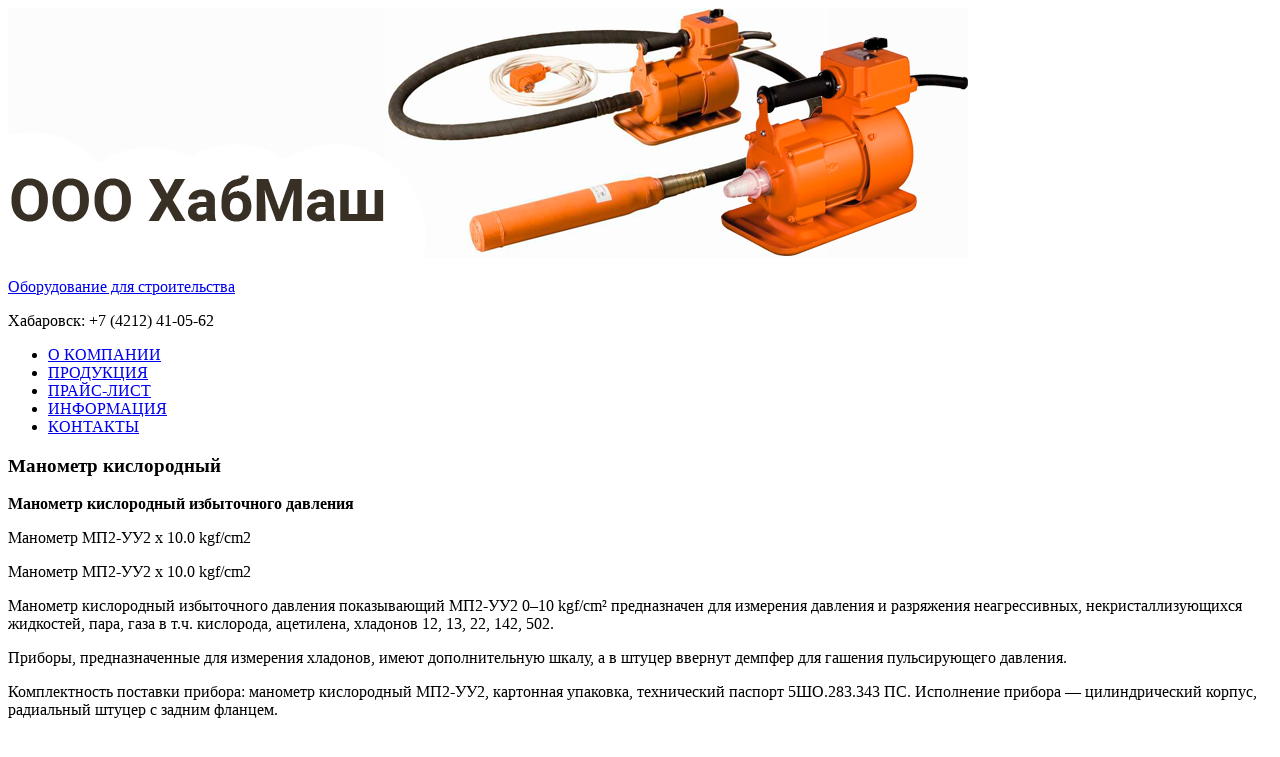

--- FILE ---
content_type: text/html; charset=UTF-8
request_url: http://khabmash-dv.ru/produkciya/izmeritelnye-pribory/manometr-kislorodnyj/
body_size: 8926
content:
<!DOCTYPE html><!-- HTML 5 -->
<html dir="ltr" lang="ru-RU">

<head>
<meta charset="UTF-8" />
<meta name="viewport" content="width=device-width, initial-scale=1">
<link rel="profile" href="http://gmpg.org/xfn/11" />
<link rel="pingback" href="http://khabmash-dv.ru/xmlrpc.php" />

<!-- Facebook Pixel Code -->
<script>
  !function(f,b,e,v,n,t,s)
  {if(f.fbq)return;n=f.fbq=function(){n.callMethod?
  n.callMethod.apply(n,arguments):n.queue.push(arguments)};
  if(!f._fbq)f._fbq=n;n.push=n;n.loaded=!0;n.version='2.0';
  n.queue=[];t=b.createElement(e);t.async=!0;
  t.src=v;s=b.getElementsByTagName(e)[0];
  s.parentNode.insertBefore(t,s)}(window, document,'script',
  'https://connect.facebook.net/en_US/fbevents.js');
  fbq('init', '783031222052109');
  fbq('track', 'PageView');
</script>
<noscript><img height="1" width="1" style="display:none"
  src="https://www.facebook.com/tr?id=783031222052109&ev=PageView&noscript=1"
/></noscript>
<!-- End Facebook Pixel Code -->

<title>Манометр кислородный - продажа в Хабаровске | ХабМаш</title>

		<!-- All in One SEO 4.4.0.1 - aioseo.com -->
		<meta name="description" content="Манометр кислородный избыточного давления МП2 - измерения давления и разряжения жидкостей, пара, газа, кислорода, ацетилена, хладонов." />
		<meta name="robots" content="max-image-preview:large" />
		<meta name="keywords" content="хабмаш,хабмаш в хабаровске,директор хабмаш,манометр кислородный,манометр кислородный мп2" />
		<link rel="canonical" href="/produkciya/izmeritelnye-pribory/manometr-kislorodnyj" />
		<meta name="generator" content="All in One SEO (AIOSEO) 4.4.0.1" />
		<meta name="google" content="nositelinkssearchbox" />
		<!-- All in One SEO -->

<link rel="alternate" type="application/rss+xml" title="Оборудование для строительства &raquo; Лента" href="http://khabmash-dv.ru/feed/" />
<link rel="alternate" type="application/rss+xml" title="Оборудование для строительства &raquo; Лента комментариев" href="http://khabmash-dv.ru/comments/feed/" />
<script type="text/javascript">
window._wpemojiSettings = {"baseUrl":"https:\/\/s.w.org\/images\/core\/emoji\/14.0.0\/72x72\/","ext":".png","svgUrl":"https:\/\/s.w.org\/images\/core\/emoji\/14.0.0\/svg\/","svgExt":".svg","source":{"concatemoji":"http:\/\/khabmash-dv.ru\/wp-includes\/js\/wp-emoji-release.min.js?ver=6.2.8"}};
/*! This file is auto-generated */
!function(e,a,t){var n,r,o,i=a.createElement("canvas"),p=i.getContext&&i.getContext("2d");function s(e,t){p.clearRect(0,0,i.width,i.height),p.fillText(e,0,0);e=i.toDataURL();return p.clearRect(0,0,i.width,i.height),p.fillText(t,0,0),e===i.toDataURL()}function c(e){var t=a.createElement("script");t.src=e,t.defer=t.type="text/javascript",a.getElementsByTagName("head")[0].appendChild(t)}for(o=Array("flag","emoji"),t.supports={everything:!0,everythingExceptFlag:!0},r=0;r<o.length;r++)t.supports[o[r]]=function(e){if(p&&p.fillText)switch(p.textBaseline="top",p.font="600 32px Arial",e){case"flag":return s("\ud83c\udff3\ufe0f\u200d\u26a7\ufe0f","\ud83c\udff3\ufe0f\u200b\u26a7\ufe0f")?!1:!s("\ud83c\uddfa\ud83c\uddf3","\ud83c\uddfa\u200b\ud83c\uddf3")&&!s("\ud83c\udff4\udb40\udc67\udb40\udc62\udb40\udc65\udb40\udc6e\udb40\udc67\udb40\udc7f","\ud83c\udff4\u200b\udb40\udc67\u200b\udb40\udc62\u200b\udb40\udc65\u200b\udb40\udc6e\u200b\udb40\udc67\u200b\udb40\udc7f");case"emoji":return!s("\ud83e\udef1\ud83c\udffb\u200d\ud83e\udef2\ud83c\udfff","\ud83e\udef1\ud83c\udffb\u200b\ud83e\udef2\ud83c\udfff")}return!1}(o[r]),t.supports.everything=t.supports.everything&&t.supports[o[r]],"flag"!==o[r]&&(t.supports.everythingExceptFlag=t.supports.everythingExceptFlag&&t.supports[o[r]]);t.supports.everythingExceptFlag=t.supports.everythingExceptFlag&&!t.supports.flag,t.DOMReady=!1,t.readyCallback=function(){t.DOMReady=!0},t.supports.everything||(n=function(){t.readyCallback()},a.addEventListener?(a.addEventListener("DOMContentLoaded",n,!1),e.addEventListener("load",n,!1)):(e.attachEvent("onload",n),a.attachEvent("onreadystatechange",function(){"complete"===a.readyState&&t.readyCallback()})),(e=t.source||{}).concatemoji?c(e.concatemoji):e.wpemoji&&e.twemoji&&(c(e.twemoji),c(e.wpemoji)))}(window,document,window._wpemojiSettings);
</script>
<style type="text/css">
img.wp-smiley,
img.emoji {
	display: inline !important;
	border: none !important;
	box-shadow: none !important;
	height: 1em !important;
	width: 1em !important;
	margin: 0 0.07em !important;
	vertical-align: -0.1em !important;
	background: none !important;
	padding: 0 !important;
}
</style>
	<link rel='stylesheet' id='smartline-custom-fonts-css' href='http://khabmash-dv.ru/wp-content/themes/smartline-lite/css/custom-fonts.css?ver=20180413' type='text/css' media='all' />
<link rel='stylesheet' id='tnd-smartline-custom-fonts-css' href='http://khabmash-dv.ru/wp-content/themes/smartline-lite/tnd-custom-fonts.css?ver=6.2.8' type='text/css' media='all' />
<link rel='stylesheet' id='wp-block-library-css' href='http://khabmash-dv.ru/wp-includes/css/dist/block-library/style.min.css?ver=6.2.8' type='text/css' media='all' />
<link rel='stylesheet' id='classic-theme-styles-css' href='http://khabmash-dv.ru/wp-includes/css/classic-themes.min.css?ver=6.2.8' type='text/css' media='all' />
<style id='global-styles-inline-css' type='text/css'>
body{--wp--preset--color--black: #353535;--wp--preset--color--cyan-bluish-gray: #abb8c3;--wp--preset--color--white: #ffffff;--wp--preset--color--pale-pink: #f78da7;--wp--preset--color--vivid-red: #cf2e2e;--wp--preset--color--luminous-vivid-orange: #ff6900;--wp--preset--color--luminous-vivid-amber: #fcb900;--wp--preset--color--light-green-cyan: #7bdcb5;--wp--preset--color--vivid-green-cyan: #00d084;--wp--preset--color--pale-cyan-blue: #8ed1fc;--wp--preset--color--vivid-cyan-blue: #0693e3;--wp--preset--color--vivid-purple: #9b51e0;--wp--preset--color--primary: #004488;--wp--preset--color--light-gray: #f0f0f0;--wp--preset--color--dark-gray: #777777;--wp--preset--gradient--vivid-cyan-blue-to-vivid-purple: linear-gradient(135deg,rgba(6,147,227,1) 0%,rgb(155,81,224) 100%);--wp--preset--gradient--light-green-cyan-to-vivid-green-cyan: linear-gradient(135deg,rgb(122,220,180) 0%,rgb(0,208,130) 100%);--wp--preset--gradient--luminous-vivid-amber-to-luminous-vivid-orange: linear-gradient(135deg,rgba(252,185,0,1) 0%,rgba(255,105,0,1) 100%);--wp--preset--gradient--luminous-vivid-orange-to-vivid-red: linear-gradient(135deg,rgba(255,105,0,1) 0%,rgb(207,46,46) 100%);--wp--preset--gradient--very-light-gray-to-cyan-bluish-gray: linear-gradient(135deg,rgb(238,238,238) 0%,rgb(169,184,195) 100%);--wp--preset--gradient--cool-to-warm-spectrum: linear-gradient(135deg,rgb(74,234,220) 0%,rgb(151,120,209) 20%,rgb(207,42,186) 40%,rgb(238,44,130) 60%,rgb(251,105,98) 80%,rgb(254,248,76) 100%);--wp--preset--gradient--blush-light-purple: linear-gradient(135deg,rgb(255,206,236) 0%,rgb(152,150,240) 100%);--wp--preset--gradient--blush-bordeaux: linear-gradient(135deg,rgb(254,205,165) 0%,rgb(254,45,45) 50%,rgb(107,0,62) 100%);--wp--preset--gradient--luminous-dusk: linear-gradient(135deg,rgb(255,203,112) 0%,rgb(199,81,192) 50%,rgb(65,88,208) 100%);--wp--preset--gradient--pale-ocean: linear-gradient(135deg,rgb(255,245,203) 0%,rgb(182,227,212) 50%,rgb(51,167,181) 100%);--wp--preset--gradient--electric-grass: linear-gradient(135deg,rgb(202,248,128) 0%,rgb(113,206,126) 100%);--wp--preset--gradient--midnight: linear-gradient(135deg,rgb(2,3,129) 0%,rgb(40,116,252) 100%);--wp--preset--duotone--dark-grayscale: url('#wp-duotone-dark-grayscale');--wp--preset--duotone--grayscale: url('#wp-duotone-grayscale');--wp--preset--duotone--purple-yellow: url('#wp-duotone-purple-yellow');--wp--preset--duotone--blue-red: url('#wp-duotone-blue-red');--wp--preset--duotone--midnight: url('#wp-duotone-midnight');--wp--preset--duotone--magenta-yellow: url('#wp-duotone-magenta-yellow');--wp--preset--duotone--purple-green: url('#wp-duotone-purple-green');--wp--preset--duotone--blue-orange: url('#wp-duotone-blue-orange');--wp--preset--font-size--small: 13px;--wp--preset--font-size--medium: 20px;--wp--preset--font-size--large: 36px;--wp--preset--font-size--x-large: 42px;--wp--preset--spacing--20: 0.44rem;--wp--preset--spacing--30: 0.67rem;--wp--preset--spacing--40: 1rem;--wp--preset--spacing--50: 1.5rem;--wp--preset--spacing--60: 2.25rem;--wp--preset--spacing--70: 3.38rem;--wp--preset--spacing--80: 5.06rem;--wp--preset--shadow--natural: 6px 6px 9px rgba(0, 0, 0, 0.2);--wp--preset--shadow--deep: 12px 12px 50px rgba(0, 0, 0, 0.4);--wp--preset--shadow--sharp: 6px 6px 0px rgba(0, 0, 0, 0.2);--wp--preset--shadow--outlined: 6px 6px 0px -3px rgba(255, 255, 255, 1), 6px 6px rgba(0, 0, 0, 1);--wp--preset--shadow--crisp: 6px 6px 0px rgba(0, 0, 0, 1);}:where(.is-layout-flex){gap: 0.5em;}body .is-layout-flow > .alignleft{float: left;margin-inline-start: 0;margin-inline-end: 2em;}body .is-layout-flow > .alignright{float: right;margin-inline-start: 2em;margin-inline-end: 0;}body .is-layout-flow > .aligncenter{margin-left: auto !important;margin-right: auto !important;}body .is-layout-constrained > .alignleft{float: left;margin-inline-start: 0;margin-inline-end: 2em;}body .is-layout-constrained > .alignright{float: right;margin-inline-start: 2em;margin-inline-end: 0;}body .is-layout-constrained > .aligncenter{margin-left: auto !important;margin-right: auto !important;}body .is-layout-constrained > :where(:not(.alignleft):not(.alignright):not(.alignfull)){max-width: var(--wp--style--global--content-size);margin-left: auto !important;margin-right: auto !important;}body .is-layout-constrained > .alignwide{max-width: var(--wp--style--global--wide-size);}body .is-layout-flex{display: flex;}body .is-layout-flex{flex-wrap: wrap;align-items: center;}body .is-layout-flex > *{margin: 0;}:where(.wp-block-columns.is-layout-flex){gap: 2em;}.has-black-color{color: var(--wp--preset--color--black) !important;}.has-cyan-bluish-gray-color{color: var(--wp--preset--color--cyan-bluish-gray) !important;}.has-white-color{color: var(--wp--preset--color--white) !important;}.has-pale-pink-color{color: var(--wp--preset--color--pale-pink) !important;}.has-vivid-red-color{color: var(--wp--preset--color--vivid-red) !important;}.has-luminous-vivid-orange-color{color: var(--wp--preset--color--luminous-vivid-orange) !important;}.has-luminous-vivid-amber-color{color: var(--wp--preset--color--luminous-vivid-amber) !important;}.has-light-green-cyan-color{color: var(--wp--preset--color--light-green-cyan) !important;}.has-vivid-green-cyan-color{color: var(--wp--preset--color--vivid-green-cyan) !important;}.has-pale-cyan-blue-color{color: var(--wp--preset--color--pale-cyan-blue) !important;}.has-vivid-cyan-blue-color{color: var(--wp--preset--color--vivid-cyan-blue) !important;}.has-vivid-purple-color{color: var(--wp--preset--color--vivid-purple) !important;}.has-black-background-color{background-color: var(--wp--preset--color--black) !important;}.has-cyan-bluish-gray-background-color{background-color: var(--wp--preset--color--cyan-bluish-gray) !important;}.has-white-background-color{background-color: var(--wp--preset--color--white) !important;}.has-pale-pink-background-color{background-color: var(--wp--preset--color--pale-pink) !important;}.has-vivid-red-background-color{background-color: var(--wp--preset--color--vivid-red) !important;}.has-luminous-vivid-orange-background-color{background-color: var(--wp--preset--color--luminous-vivid-orange) !important;}.has-luminous-vivid-amber-background-color{background-color: var(--wp--preset--color--luminous-vivid-amber) !important;}.has-light-green-cyan-background-color{background-color: var(--wp--preset--color--light-green-cyan) !important;}.has-vivid-green-cyan-background-color{background-color: var(--wp--preset--color--vivid-green-cyan) !important;}.has-pale-cyan-blue-background-color{background-color: var(--wp--preset--color--pale-cyan-blue) !important;}.has-vivid-cyan-blue-background-color{background-color: var(--wp--preset--color--vivid-cyan-blue) !important;}.has-vivid-purple-background-color{background-color: var(--wp--preset--color--vivid-purple) !important;}.has-black-border-color{border-color: var(--wp--preset--color--black) !important;}.has-cyan-bluish-gray-border-color{border-color: var(--wp--preset--color--cyan-bluish-gray) !important;}.has-white-border-color{border-color: var(--wp--preset--color--white) !important;}.has-pale-pink-border-color{border-color: var(--wp--preset--color--pale-pink) !important;}.has-vivid-red-border-color{border-color: var(--wp--preset--color--vivid-red) !important;}.has-luminous-vivid-orange-border-color{border-color: var(--wp--preset--color--luminous-vivid-orange) !important;}.has-luminous-vivid-amber-border-color{border-color: var(--wp--preset--color--luminous-vivid-amber) !important;}.has-light-green-cyan-border-color{border-color: var(--wp--preset--color--light-green-cyan) !important;}.has-vivid-green-cyan-border-color{border-color: var(--wp--preset--color--vivid-green-cyan) !important;}.has-pale-cyan-blue-border-color{border-color: var(--wp--preset--color--pale-cyan-blue) !important;}.has-vivid-cyan-blue-border-color{border-color: var(--wp--preset--color--vivid-cyan-blue) !important;}.has-vivid-purple-border-color{border-color: var(--wp--preset--color--vivid-purple) !important;}.has-vivid-cyan-blue-to-vivid-purple-gradient-background{background: var(--wp--preset--gradient--vivid-cyan-blue-to-vivid-purple) !important;}.has-light-green-cyan-to-vivid-green-cyan-gradient-background{background: var(--wp--preset--gradient--light-green-cyan-to-vivid-green-cyan) !important;}.has-luminous-vivid-amber-to-luminous-vivid-orange-gradient-background{background: var(--wp--preset--gradient--luminous-vivid-amber-to-luminous-vivid-orange) !important;}.has-luminous-vivid-orange-to-vivid-red-gradient-background{background: var(--wp--preset--gradient--luminous-vivid-orange-to-vivid-red) !important;}.has-very-light-gray-to-cyan-bluish-gray-gradient-background{background: var(--wp--preset--gradient--very-light-gray-to-cyan-bluish-gray) !important;}.has-cool-to-warm-spectrum-gradient-background{background: var(--wp--preset--gradient--cool-to-warm-spectrum) !important;}.has-blush-light-purple-gradient-background{background: var(--wp--preset--gradient--blush-light-purple) !important;}.has-blush-bordeaux-gradient-background{background: var(--wp--preset--gradient--blush-bordeaux) !important;}.has-luminous-dusk-gradient-background{background: var(--wp--preset--gradient--luminous-dusk) !important;}.has-pale-ocean-gradient-background{background: var(--wp--preset--gradient--pale-ocean) !important;}.has-electric-grass-gradient-background{background: var(--wp--preset--gradient--electric-grass) !important;}.has-midnight-gradient-background{background: var(--wp--preset--gradient--midnight) !important;}.has-small-font-size{font-size: var(--wp--preset--font-size--small) !important;}.has-medium-font-size{font-size: var(--wp--preset--font-size--medium) !important;}.has-large-font-size{font-size: var(--wp--preset--font-size--large) !important;}.has-x-large-font-size{font-size: var(--wp--preset--font-size--x-large) !important;}
.wp-block-navigation a:where(:not(.wp-element-button)){color: inherit;}
:where(.wp-block-columns.is-layout-flex){gap: 2em;}
.wp-block-pullquote{font-size: 1.5em;line-height: 1.6;}
</style>
<link rel='stylesheet' id='contact-form-7-css' href='http://khabmash-dv.ru/wp-content/plugins/contact-form-7/includes/css/styles.css?ver=5.7.7' type='text/css' media='all' />
<link rel='stylesheet' id='smartline-lite-stylesheet-css' href='http://khabmash-dv.ru/wp-content/themes/smartline-lite/style.css?ver=11.6' type='text/css' media='all' />
<link rel='stylesheet' id='genericons-css' href='http://khabmash-dv.ru/wp-content/themes/smartline-lite/css/genericons/genericons.css?ver=3.4.1' type='text/css' media='all' />
<!--[if lt IE 9]>
<script type='text/javascript' src='http://khabmash-dv.ru/wp-content/themes/smartline-lite/js/html5shiv.min.js?ver=3.7.3' id='html5shiv-js'></script>
<![endif]-->
<script type='text/javascript' src='http://khabmash-dv.ru/wp-includes/js/jquery/jquery.min.js?ver=3.6.4' id='jquery-core-js'></script>
<script type='text/javascript' src='http://khabmash-dv.ru/wp-includes/js/jquery/jquery-migrate.min.js?ver=3.4.0' id='jquery-migrate-js'></script>
<script type='text/javascript' id='smartline-lite-jquery-navigation-js-extra'>
/* <![CDATA[ */
var smartline_menu_title = "\u041c\u0435\u043d\u044e";
/* ]]> */
</script>
<script type='text/javascript' src='http://khabmash-dv.ru/wp-content/themes/smartline-lite/js/navigation.js?ver=20160719' id='smartline-lite-jquery-navigation-js'></script>
<link rel="https://api.w.org/" href="http://khabmash-dv.ru/wp-json/" /><link rel="alternate" type="application/json" href="http://khabmash-dv.ru/wp-json/wp/v2/prod/939" /><link rel="EditURI" type="application/rsd+xml" title="RSD" href="http://khabmash-dv.ru/xmlrpc.php?rsd" />
<link rel="wlwmanifest" type="application/wlwmanifest+xml" href="http://khabmash-dv.ru/wp-includes/wlwmanifest.xml" />
<meta name="generator" content="WordPress 6.2.8" />
<link rel='shortlink' href='http://khabmash-dv.ru/?p=939' />
<link rel="alternate" type="application/json+oembed" href="http://khabmash-dv.ru/wp-json/oembed/1.0/embed?url=%2Fprodukciya%2Fizmeritelnye-pribory%2Fmanometr-kislorodnyj" />
<link rel="alternate" type="text/xml+oembed" href="http://khabmash-dv.ru/wp-json/oembed/1.0/embed?url=%2Fprodukciya%2Fizmeritelnye-pribory%2Fmanometr-kislorodnyj&#038;format=xml" />
<style type="text/css" id="custom-background-css">
body.custom-background { background-image: url("http://khabmash-dv.ru/wp-content/themes/smartline-lite/images/background.png"); background-position: left top; background-size: auto; background-repeat: repeat; background-attachment: scroll; }
</style>
	<link rel="icon" href="http://khabmash-dv.ru/wp-content/uploads/2018/07/cropped-favikon-32x32.png" sizes="32x32" />
<link rel="icon" href="http://khabmash-dv.ru/wp-content/uploads/2018/07/cropped-favikon-192x192.png" sizes="192x192" />
<link rel="apple-touch-icon" href="http://khabmash-dv.ru/wp-content/uploads/2018/07/cropped-favikon-180x180.png" />
<meta name="msapplication-TileImage" content="http://khabmash-dv.ru/wp-content/uploads/2018/07/cropped-favikon-270x270.png" />
</head>

<body class="prod-template-default single single-prod postid-939 custom-background wp-custom-logo">


<div id="wrapper" class="hfeed">

	<div id="header-wrap">

		
		<header id="header" class="clearfix" role="banner">

			<div id="logo" class="clearfix">

				<a href="http://khabmash-dv.ru/" class="custom-logo-link" rel="home"><img width="960" height="250" src="http://khabmash-dv.ru/wp-content/uploads/2018/08/1_chapka.png" class="custom-logo" alt="Оборудование для строительства" decoding="async" srcset="http://khabmash-dv.ru/wp-content/uploads/2018/08/1_chapka.png 960w, http://khabmash-dv.ru/wp-content/uploads/2018/08/1_chapka-300x78.png 300w, http://khabmash-dv.ru/wp-content/uploads/2018/08/1_chapka-768x200.png 768w" sizes="(max-width: 960px) 100vw, 960px" /></a>				
		<p class="site-title"><a href="http://khabmash-dv.ru/" rel="home">Оборудование для строительства</a></p>

					
			<p class="site-description">Хабаровск: +7 (4212) 41-05-62</p>

		
			</div>

			<div id="header-content" class="clearfix">
							</div>

		</header>

	</div>

	<div id="navi-wrap">

		<nav id="mainnav" class="clearfix" role="navigation">
			<ul id="mainnav-menu" class="main-navigation-menu"><li id="menu-item-71" class="menu-item menu-item-type-post_type menu-item-object-page menu-item-home menu-item-71"><a href="http://khabmash-dv.ru/">О КОМПАНИИ</a></li>
<li id="menu-item-941" class="menu-item menu-item-type-post_type menu-item-object-page menu-item-941"><a href="http://khabmash-dv.ru/produkciya/">ПРОДУКЦИЯ</a></li>
<li id="menu-item-260" class="menu-item menu-item-type-post_type menu-item-object-page menu-item-260"><a href="http://khabmash-dv.ru/prajs-list/">ПРАЙС-ЛИСТ</a></li>
<li id="menu-item-259" class="menu-item menu-item-type-post_type menu-item-object-page menu-item-259"><a href="http://khabmash-dv.ru/informaciya/">ИНФОРМАЦИЯ</a></li>
<li id="menu-item-73" class="menu-item menu-item-type-post_type menu-item-object-page menu-item-73"><a href="http://khabmash-dv.ru/kontakty/">КОНТАКТЫ</a></li>
</ul>		</nav>

	</div>

	
	<div id="wrap" class="clearfix">
		
		<section id="content" class="primary" role="main">
		
					
		
	<article id="post-939" class="post-939 prod type-prod status-publish hentry">
	
		<h1 class="entry-title post-title">Манометр кислородный</h1>		
		<div class="entry-meta postmeta"></div>

		<div class="entry clearfix">
						<p><strong>Манометр кислородный избыточного давления</strong></p>
<p>Манометр МП2-УУ2 х 10.0 kgf/cm2</p>
<p>Манометр МП2-УУ2 х 10.0 kgf/cm2</p>
<p>Манометр кислородный избыточного давления показывающий МП2-УУ2 0–10 kgf/cm² предназначен для измерения давления и разряжения неагрессивных, некристаллизующихся жидкостей, пара, газа в т.ч. кислорода, ацетилена, хладонов 12, 13, 22, 142, 502.</p>
<p>Приборы, предназначенные для измерения хладонов, имеют дополнительную шкалу, а в штуцер ввернут демпфер для гашения пульсирующего давления.</p>
<p>Комплектность поставки прибора: манометр кислородный МП2-УУ2, картонная упаковка, технический паспорт 5ШО.283.343 ПС. Исполнение прибора — цилиндрический корпус, радиальный штуцер с задним фланцем.</p>
<p>&mdash; Манометр кислородный избыточного давления показывающий МП2-УУ2 0–10 kgf/cm²</p>
<p>&mdash; Измеряемая среда – кислород</p>
<p>&mdash; Диапазон показаний: 0–10 кг·см²</p>
<p>&mdash; Класс точности – 2,5</p>
<p>&mdash; Диаметр корпуса – 60 мм.</p>
<p>&mdash; Резьба присоединительного штуцера – М 12&times;1,5</p>
<p>&mdash; Размер квадрата под ключ – 14&times;14 мм.</p>
<p>&mdash; Эксплуатационная температура окружающего воздуха (°C) −50...+60</p>
<p>&mdash; Устойчивость к климатическим воздействиям – исполнение У2 по ГОСТ 15150-69</p>
<p>&mdash; Степень защиты по ГОСТ 14254-96 – IP40</p>
<p>&mdash; Виброзащищенность – группа L3 по ГОСТ 12997-84</p>
<p>&mdash; Материал корпуса кислородного манометра – сталь</p>
<p>&mdash; Материал механизма – бронза, нержавеющая сталь</p>
<p>&mdash; Материалы штуцера и трубчатой пружины – медные сплавы, железоникелевый сплав</p>
<p>&mdash; Стекло – органическое</p>
<p>&mdash; Гарантийный срок эксплуатации – 18 мес.</p>
<p>&mdash; Межповерочный интервал – 1 год.</p>
<p>&mdash; Масса не более – 0,1 кг.</p>
<p><strong>Монтаж и хранение</strong></p>
<ul>
<li>Монтаж следует производить</li>
</ul>
<p>&mdash; За штуцер-приборов без фланца на корпусе</p>
<p>&mdash; За фланец-приборов с фланцем</p>
<ul>
<li>В качестве уплотнения в месте соединения приборов с источником давления необходимо применять прокладки-шайбы из кожи, фибры, свинца или мягкой меди</li>
<li>Не допускается применения уплотнения из пакли и сурика</li>
</ul>
<p>&mdash; Примечание: для приборов, применяемых для измерения давления кислорода, применять прокладки только из меди и свинца. Для приборов, измеряющих давление ацетилена, запрещается применять прокладки из меди и медных сплавов, содержащих более 70% меди</p>
<ul>
<li>Упакованные приборы должны храниться в не отапливаемых помещениях с естественной вентиляцией при температуре окружающего воздуха -50 +40 градусов и относительной влажности до 98% при 25 градусах</li>
</ul>
<p><strong>Указания мер безопасности</strong></p>
<ul>
<li>При работе с приборами необходимо соблюдать общие правила техники безопасности, распространяющиеся на электрические приборы и приборы измеряющие давление</li>
<li>Не допускается :эксплуатация приборов системах, давление в которых превышает верхние значения диапазона показаний, указанных на шкале</li>
</ul>
<p>&mdash; Производить работы по устранению дефектов, замену, присоединение и отсоединение приборов, не проверив по прибору отсутствие давления</p>
<p>&mdash; Производить измерение давления горячей воды без устройств, понижающих температуру измеряемой среды до +60 градусов</p>
<p>Доставка по Дальнему Востоку. При заказе с сайта льготы!</p>
<p><a href="http://khabmash-dv.ru/ostavit-zayavku"><strong>Задать вопрос или оставить заявку</strong></a> — мы Вам перезвоним в течении 2-х часов!</p>
			<!-- <rdf:RDF xmlns:rdf="http://www.w3.org/1999/02/22-rdf-syntax-ns#"
			xmlns:dc="http://purl.org/dc/elements/1.1/"
			xmlns:trackback="http://madskills.com/public/xml/rss/module/trackback/">
		<rdf:Description rdf:about="/produkciya/izmeritelnye-pribory/manometr-kislorodnyj"
    dc:identifier="/produkciya/izmeritelnye-pribory/manometr-kislorodnyj"
    dc:title="Манометр кислородный"
    trackback:ping="/produkciya/izmeritelnye-pribory/manometr-kislorodnyj/trackback/" />
</rdf:RDF> -->
			<div class="page-links"></div>			
		</div>
		
		<div class="postinfo clearfix"></div>

	</article>			
					
				
		

		
		</section>
		
		
	<section id="sidebar" class="secondary clearfix" role="complementary">

		<aside id="text-3" class="widget widget_text clearfix"><h3 class="widgettitle"><span>Полный Прайс здесь!</span></h3>			<div class="textwidget"><p style="text-align: left;"><a href="/prays.pdf" target="_blank" rel="noopener"><img decoding="async" loading="lazy" title="Кликайте и узнавайте все детали по ценам" src="http://khabmash-dv.ru/wp-content/uploads/2019/01/prais-001-724x1024.jpg" alt="Прайс-лист ХабМаш Хабаровск" width="460" height="605" /></a></p>
</div>
		</aside><aside id="text-4" class="widget widget_text clearfix"><h3 class="widgettitle"><span>Неликвид &#8212; ХАБМАШ &#8212; распродажа!</span></h3>			<div class="textwidget"><p style="text-align: left;"><a href="https://yadi.sk/i/A5ju0VZK7yapNA" target="_blank" rel="noopener"><img decoding="async" loading="lazy" title="Кликайте и узнавайте все детали по неликвидам" src="http://khabmash-dv.ru/wp-content/uploads/2018/09/Нелеквид-ХабМаш-360-х-505.png" alt="Неликвид ХабМаш" width="460" height="605" /></a></p>
</div>
		</aside><aside id="text-2" class="widget widget_text clearfix">			<div class="textwidget"><p style="text-align: left;"><a href="http://khabmash-dv.ru/produkciya/vibratory-glubinnye-pogruzhnye" target="_blank" rel="noopener"><img decoding="async" loading="lazy" title="Кликайте и узнавайте все детали у менеджера" src=" http://khabmash-dv.ru/wp-content/uploads/2018/07/Листовка-а-ХабМаш-360-х-505.png" alt="Глубинные вибраторы ХабМаш" width="450" height="655" /></a></p>
</div>
		</aside>
	</section>
	</div>
	

	
	<footer id="footer" class="clearfix" role="contentinfo">

		
		<nav id="footernav" class="clearfix" role="navigation">
			<ul id="footernav-menu" class="menu"><li class="menu-item menu-item-type-post_type menu-item-object-page menu-item-home menu-item-71"><a href="http://khabmash-dv.ru/">О КОМПАНИИ</a></li>
<li class="menu-item menu-item-type-post_type menu-item-object-page menu-item-941"><a href="http://khabmash-dv.ru/produkciya/">ПРОДУКЦИЯ</a></li>
<li class="menu-item menu-item-type-post_type menu-item-object-page menu-item-260"><a href="http://khabmash-dv.ru/prajs-list/">ПРАЙС-ЛИСТ</a></li>
<li class="menu-item menu-item-type-post_type menu-item-object-page menu-item-259"><a href="http://khabmash-dv.ru/informaciya/">ИНФОРМАЦИЯ</a></li>
<li class="menu-item menu-item-type-post_type menu-item-object-page menu-item-73"><a href="http://khabmash-dv.ru/kontakty/">КОНТАКТЫ</a></li>
</ul>		</nav>

		
		<div id="footer-text">

			
		</div>

	</footer>

</div><!-- end #wrapper -->

<script type='text/javascript' src='http://khabmash-dv.ru/wp-content/plugins/contact-form-7/includes/swv/js/index.js?ver=5.7.7' id='swv-js'></script>
<script type='text/javascript' id='contact-form-7-js-extra'>
/* <![CDATA[ */
var wpcf7 = {"api":{"root":"http:\/\/khabmash-dv.ru\/wp-json\/","namespace":"contact-form-7\/v1"},"cached":"1"};
/* ]]> */
</script>
<script type='text/javascript' src='http://khabmash-dv.ru/wp-content/plugins/contact-form-7/includes/js/index.js?ver=5.7.7' id='contact-form-7-js'></script>
<script type='text/javascript' src='https://www.google.com/recaptcha/api.js?render=6Lc3rpIUAAAAAKWYHzUnkaZL35UpxSTd7A9CryKK&#038;ver=3.0' id='google-recaptcha-js'></script>
<script type='text/javascript' src='http://khabmash-dv.ru/wp-includes/js/dist/vendor/wp-polyfill-inert.min.js?ver=3.1.2' id='wp-polyfill-inert-js'></script>
<script type='text/javascript' src='http://khabmash-dv.ru/wp-includes/js/dist/vendor/regenerator-runtime.min.js?ver=0.13.11' id='regenerator-runtime-js'></script>
<script type='text/javascript' src='http://khabmash-dv.ru/wp-includes/js/dist/vendor/wp-polyfill.min.js?ver=3.15.0' id='wp-polyfill-js'></script>
<script type='text/javascript' id='wpcf7-recaptcha-js-extra'>
/* <![CDATA[ */
var wpcf7_recaptcha = {"sitekey":"6Lc3rpIUAAAAAKWYHzUnkaZL35UpxSTd7A9CryKK","actions":{"homepage":"homepage","contactform":"contactform"}};
/* ]]> */
</script>
<script type='text/javascript' src='http://khabmash-dv.ru/wp-content/plugins/contact-form-7/modules/recaptcha/index.js?ver=5.7.7' id='wpcf7-recaptcha-js'></script>
<!-- Yandex.Metrika counter -->
<script type="text/javascript" >
   (function(m,e,t,r,i,k,a){m[i]=m[i]||function(){(m[i].a=m[i].a||[]).push(arguments)};
   m[i].l=1*new Date();k=e.createElement(t),a=e.getElementsByTagName(t)[0],k.async=1,k.src=r,a.parentNode.insertBefore(k,a)})
   (window, document, "script", "https://mc.yandex.ru/metrika/tag.js", "ym");

   ym(51994589, "init", {
        id:51994589,
        clickmap:true,
        trackLinks:true,
        accurateTrackBounce:true,
        webvisor:true
   });
</script>
<!-- Global site tag (gtag.js) - Google Analytics -->
<script async src="https://www.googletagmanager.com/gtag/js?id=UA-70303231-9"></script>
<script>
  window.dataLayer = window.dataLayer || [];
  function gtag(){dataLayer.push(arguments);}
  gtag('js', new Date());

  gtag('config', 'UA-70303231-9');
</script>

<noscript><div><img src="https://mc.yandex.ru/watch/51994589" style="position:absolute; left:-9999px;" alt="" /></div></noscript>
<!-- /Yandex.Metrika counter -->
</body>
</html>